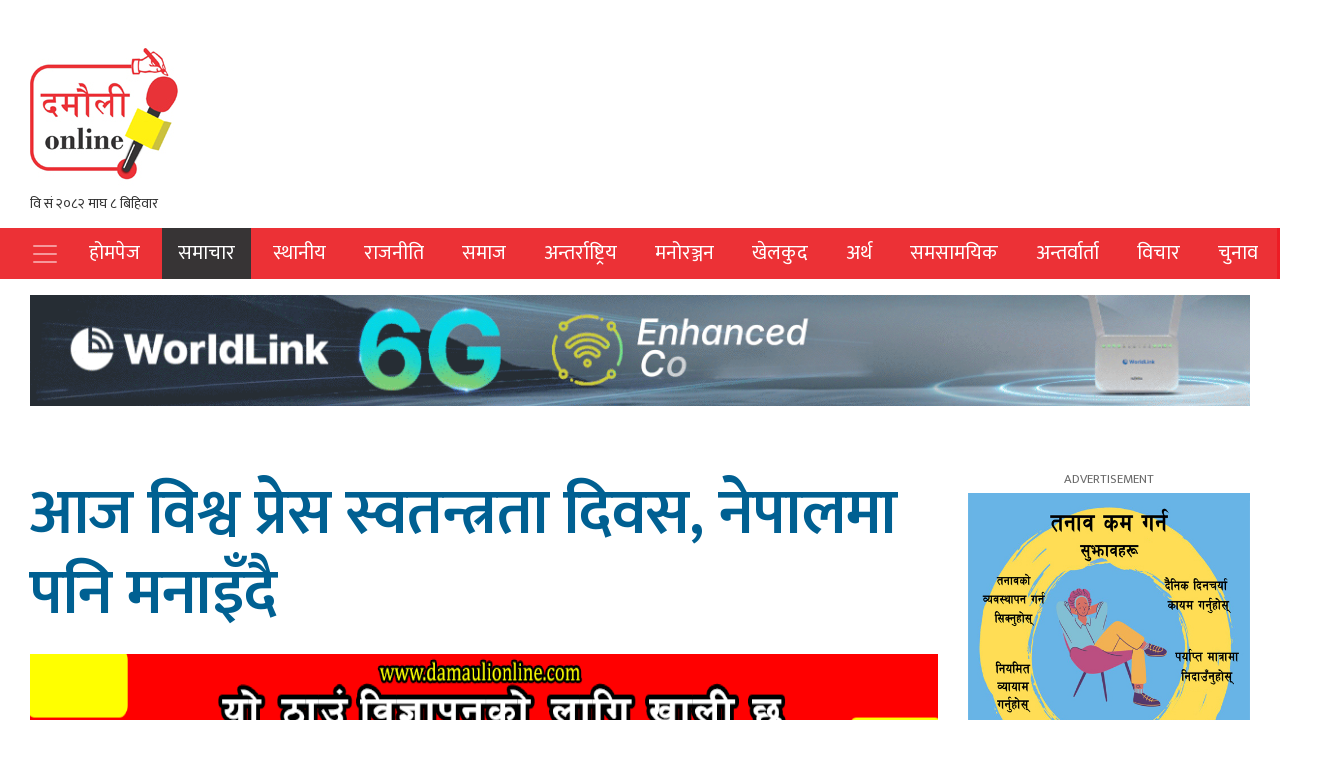

--- FILE ---
content_type: text/html; charset=UTF-8
request_url: https://www.damaulionline.com/news/22096
body_size: 14986
content:
<!doctype html>
<html lang="en-US">
<head>
    <meta charset="UTF-8">
    <title>आज विश्व प्रेस स्वतन्त्रता दिवस, नेपालमा पनि मनाइँदै</title>
    <meta name="viewport" content="width=device-width, initial-scale=1">
    <link rel="profile" href="http://gmpg.org/xfn/11">
    <link rel="icon" href="https://www.damaulionline.com/wp-content/uploads/2022/09/250.jpg" sizes="16x16 32x32" type="image/png">
                      			<meta property="og:image" content="https://www.damaulionline.com/wp-content/uploads/2023/05/press-freedom-sketch.jpg"  >
			 
        <meta property="og:image:width" content="" >
        <meta property="og:image:height" content="" >
        <meta property="og:url" content="https://www.damaulionline.com/news/22096"  >
        <meta property="og:title" content="आज विश्व प्रेस स्वतन्त्रता दिवस, नेपालमा पनि मनाइँदै"  >
        <meta property="og:site_name" content="Damaulionline" />
        <meta property="og:description" content="" >
        <meta property="fb:app_id" content="" >
        <meta property="fb:admins" content="4u1ly" >
        <link href='https://unpkg.com/boxicons@2.0.7/css/boxicons.min.css' rel='stylesheet'>
        <link href="https://cdnjs.cloudflare.com/ajax/libs/font-awesome/5.13.0/css/all.min.css" rel="stylesheet">


        <script type='text/javascript' src='https://platform-api.sharethis.com/js/sharethis.js#property=60776d945e42410011a4023d&product=sop' async='async'></script>
        <meta name='robots' content='max-image-preview:large' />
	<style>img:is([sizes="auto" i], [sizes^="auto," i]) { contain-intrinsic-size: 3000px 1500px }</style>
	<link rel="alternate" type="application/rss+xml" title="Damauli Online Media &raquo; आज विश्व प्रेस स्वतन्त्रता दिवस, नेपालमा पनि मनाइँदै Comments Feed" href="https://www.damaulionline.com/news/22096/feed" />
<script type="text/javascript">
/* <![CDATA[ */
window._wpemojiSettings = {"baseUrl":"https:\/\/s.w.org\/images\/core\/emoji\/16.0.1\/72x72\/","ext":".png","svgUrl":"https:\/\/s.w.org\/images\/core\/emoji\/16.0.1\/svg\/","svgExt":".svg","source":{"concatemoji":"https:\/\/www.damaulionline.com\/wp-includes\/js\/wp-emoji-release.min.js?ver=6.8.3"}};
/*! This file is auto-generated */
!function(s,n){var o,i,e;function c(e){try{var t={supportTests:e,timestamp:(new Date).valueOf()};sessionStorage.setItem(o,JSON.stringify(t))}catch(e){}}function p(e,t,n){e.clearRect(0,0,e.canvas.width,e.canvas.height),e.fillText(t,0,0);var t=new Uint32Array(e.getImageData(0,0,e.canvas.width,e.canvas.height).data),a=(e.clearRect(0,0,e.canvas.width,e.canvas.height),e.fillText(n,0,0),new Uint32Array(e.getImageData(0,0,e.canvas.width,e.canvas.height).data));return t.every(function(e,t){return e===a[t]})}function u(e,t){e.clearRect(0,0,e.canvas.width,e.canvas.height),e.fillText(t,0,0);for(var n=e.getImageData(16,16,1,1),a=0;a<n.data.length;a++)if(0!==n.data[a])return!1;return!0}function f(e,t,n,a){switch(t){case"flag":return n(e,"\ud83c\udff3\ufe0f\u200d\u26a7\ufe0f","\ud83c\udff3\ufe0f\u200b\u26a7\ufe0f")?!1:!n(e,"\ud83c\udde8\ud83c\uddf6","\ud83c\udde8\u200b\ud83c\uddf6")&&!n(e,"\ud83c\udff4\udb40\udc67\udb40\udc62\udb40\udc65\udb40\udc6e\udb40\udc67\udb40\udc7f","\ud83c\udff4\u200b\udb40\udc67\u200b\udb40\udc62\u200b\udb40\udc65\u200b\udb40\udc6e\u200b\udb40\udc67\u200b\udb40\udc7f");case"emoji":return!a(e,"\ud83e\udedf")}return!1}function g(e,t,n,a){var r="undefined"!=typeof WorkerGlobalScope&&self instanceof WorkerGlobalScope?new OffscreenCanvas(300,150):s.createElement("canvas"),o=r.getContext("2d",{willReadFrequently:!0}),i=(o.textBaseline="top",o.font="600 32px Arial",{});return e.forEach(function(e){i[e]=t(o,e,n,a)}),i}function t(e){var t=s.createElement("script");t.src=e,t.defer=!0,s.head.appendChild(t)}"undefined"!=typeof Promise&&(o="wpEmojiSettingsSupports",i=["flag","emoji"],n.supports={everything:!0,everythingExceptFlag:!0},e=new Promise(function(e){s.addEventListener("DOMContentLoaded",e,{once:!0})}),new Promise(function(t){var n=function(){try{var e=JSON.parse(sessionStorage.getItem(o));if("object"==typeof e&&"number"==typeof e.timestamp&&(new Date).valueOf()<e.timestamp+604800&&"object"==typeof e.supportTests)return e.supportTests}catch(e){}return null}();if(!n){if("undefined"!=typeof Worker&&"undefined"!=typeof OffscreenCanvas&&"undefined"!=typeof URL&&URL.createObjectURL&&"undefined"!=typeof Blob)try{var e="postMessage("+g.toString()+"("+[JSON.stringify(i),f.toString(),p.toString(),u.toString()].join(",")+"));",a=new Blob([e],{type:"text/javascript"}),r=new Worker(URL.createObjectURL(a),{name:"wpTestEmojiSupports"});return void(r.onmessage=function(e){c(n=e.data),r.terminate(),t(n)})}catch(e){}c(n=g(i,f,p,u))}t(n)}).then(function(e){for(var t in e)n.supports[t]=e[t],n.supports.everything=n.supports.everything&&n.supports[t],"flag"!==t&&(n.supports.everythingExceptFlag=n.supports.everythingExceptFlag&&n.supports[t]);n.supports.everythingExceptFlag=n.supports.everythingExceptFlag&&!n.supports.flag,n.DOMReady=!1,n.readyCallback=function(){n.DOMReady=!0}}).then(function(){return e}).then(function(){var e;n.supports.everything||(n.readyCallback(),(e=n.source||{}).concatemoji?t(e.concatemoji):e.wpemoji&&e.twemoji&&(t(e.twemoji),t(e.wpemoji)))}))}((window,document),window._wpemojiSettings);
/* ]]> */
</script>
<style id='wp-emoji-styles-inline-css' type='text/css'>

	img.wp-smiley, img.emoji {
		display: inline !important;
		border: none !important;
		box-shadow: none !important;
		height: 1em !important;
		width: 1em !important;
		margin: 0 0.07em !important;
		vertical-align: -0.1em !important;
		background: none !important;
		padding: 0 !important;
	}
</style>
<link rel='stylesheet' id='wp-block-library-css' href='https://www.damaulionline.com/wp-includes/css/dist/block-library/style.min.css?ver=6.8.3' type='text/css' media='all' />
<style id='classic-theme-styles-inline-css' type='text/css'>
/*! This file is auto-generated */
.wp-block-button__link{color:#fff;background-color:#32373c;border-radius:9999px;box-shadow:none;text-decoration:none;padding:calc(.667em + 2px) calc(1.333em + 2px);font-size:1.125em}.wp-block-file__button{background:#32373c;color:#fff;text-decoration:none}
</style>
<style id='global-styles-inline-css' type='text/css'>
:root{--wp--preset--aspect-ratio--square: 1;--wp--preset--aspect-ratio--4-3: 4/3;--wp--preset--aspect-ratio--3-4: 3/4;--wp--preset--aspect-ratio--3-2: 3/2;--wp--preset--aspect-ratio--2-3: 2/3;--wp--preset--aspect-ratio--16-9: 16/9;--wp--preset--aspect-ratio--9-16: 9/16;--wp--preset--color--black: #000000;--wp--preset--color--cyan-bluish-gray: #abb8c3;--wp--preset--color--white: #ffffff;--wp--preset--color--pale-pink: #f78da7;--wp--preset--color--vivid-red: #cf2e2e;--wp--preset--color--luminous-vivid-orange: #ff6900;--wp--preset--color--luminous-vivid-amber: #fcb900;--wp--preset--color--light-green-cyan: #7bdcb5;--wp--preset--color--vivid-green-cyan: #00d084;--wp--preset--color--pale-cyan-blue: #8ed1fc;--wp--preset--color--vivid-cyan-blue: #0693e3;--wp--preset--color--vivid-purple: #9b51e0;--wp--preset--gradient--vivid-cyan-blue-to-vivid-purple: linear-gradient(135deg,rgba(6,147,227,1) 0%,rgb(155,81,224) 100%);--wp--preset--gradient--light-green-cyan-to-vivid-green-cyan: linear-gradient(135deg,rgb(122,220,180) 0%,rgb(0,208,130) 100%);--wp--preset--gradient--luminous-vivid-amber-to-luminous-vivid-orange: linear-gradient(135deg,rgba(252,185,0,1) 0%,rgba(255,105,0,1) 100%);--wp--preset--gradient--luminous-vivid-orange-to-vivid-red: linear-gradient(135deg,rgba(255,105,0,1) 0%,rgb(207,46,46) 100%);--wp--preset--gradient--very-light-gray-to-cyan-bluish-gray: linear-gradient(135deg,rgb(238,238,238) 0%,rgb(169,184,195) 100%);--wp--preset--gradient--cool-to-warm-spectrum: linear-gradient(135deg,rgb(74,234,220) 0%,rgb(151,120,209) 20%,rgb(207,42,186) 40%,rgb(238,44,130) 60%,rgb(251,105,98) 80%,rgb(254,248,76) 100%);--wp--preset--gradient--blush-light-purple: linear-gradient(135deg,rgb(255,206,236) 0%,rgb(152,150,240) 100%);--wp--preset--gradient--blush-bordeaux: linear-gradient(135deg,rgb(254,205,165) 0%,rgb(254,45,45) 50%,rgb(107,0,62) 100%);--wp--preset--gradient--luminous-dusk: linear-gradient(135deg,rgb(255,203,112) 0%,rgb(199,81,192) 50%,rgb(65,88,208) 100%);--wp--preset--gradient--pale-ocean: linear-gradient(135deg,rgb(255,245,203) 0%,rgb(182,227,212) 50%,rgb(51,167,181) 100%);--wp--preset--gradient--electric-grass: linear-gradient(135deg,rgb(202,248,128) 0%,rgb(113,206,126) 100%);--wp--preset--gradient--midnight: linear-gradient(135deg,rgb(2,3,129) 0%,rgb(40,116,252) 100%);--wp--preset--font-size--small: 13px;--wp--preset--font-size--medium: 20px;--wp--preset--font-size--large: 36px;--wp--preset--font-size--x-large: 42px;--wp--preset--spacing--20: 0.44rem;--wp--preset--spacing--30: 0.67rem;--wp--preset--spacing--40: 1rem;--wp--preset--spacing--50: 1.5rem;--wp--preset--spacing--60: 2.25rem;--wp--preset--spacing--70: 3.38rem;--wp--preset--spacing--80: 5.06rem;--wp--preset--shadow--natural: 6px 6px 9px rgba(0, 0, 0, 0.2);--wp--preset--shadow--deep: 12px 12px 50px rgba(0, 0, 0, 0.4);--wp--preset--shadow--sharp: 6px 6px 0px rgba(0, 0, 0, 0.2);--wp--preset--shadow--outlined: 6px 6px 0px -3px rgba(255, 255, 255, 1), 6px 6px rgba(0, 0, 0, 1);--wp--preset--shadow--crisp: 6px 6px 0px rgba(0, 0, 0, 1);}:where(.is-layout-flex){gap: 0.5em;}:where(.is-layout-grid){gap: 0.5em;}body .is-layout-flex{display: flex;}.is-layout-flex{flex-wrap: wrap;align-items: center;}.is-layout-flex > :is(*, div){margin: 0;}body .is-layout-grid{display: grid;}.is-layout-grid > :is(*, div){margin: 0;}:where(.wp-block-columns.is-layout-flex){gap: 2em;}:where(.wp-block-columns.is-layout-grid){gap: 2em;}:where(.wp-block-post-template.is-layout-flex){gap: 1.25em;}:where(.wp-block-post-template.is-layout-grid){gap: 1.25em;}.has-black-color{color: var(--wp--preset--color--black) !important;}.has-cyan-bluish-gray-color{color: var(--wp--preset--color--cyan-bluish-gray) !important;}.has-white-color{color: var(--wp--preset--color--white) !important;}.has-pale-pink-color{color: var(--wp--preset--color--pale-pink) !important;}.has-vivid-red-color{color: var(--wp--preset--color--vivid-red) !important;}.has-luminous-vivid-orange-color{color: var(--wp--preset--color--luminous-vivid-orange) !important;}.has-luminous-vivid-amber-color{color: var(--wp--preset--color--luminous-vivid-amber) !important;}.has-light-green-cyan-color{color: var(--wp--preset--color--light-green-cyan) !important;}.has-vivid-green-cyan-color{color: var(--wp--preset--color--vivid-green-cyan) !important;}.has-pale-cyan-blue-color{color: var(--wp--preset--color--pale-cyan-blue) !important;}.has-vivid-cyan-blue-color{color: var(--wp--preset--color--vivid-cyan-blue) !important;}.has-vivid-purple-color{color: var(--wp--preset--color--vivid-purple) !important;}.has-black-background-color{background-color: var(--wp--preset--color--black) !important;}.has-cyan-bluish-gray-background-color{background-color: var(--wp--preset--color--cyan-bluish-gray) !important;}.has-white-background-color{background-color: var(--wp--preset--color--white) !important;}.has-pale-pink-background-color{background-color: var(--wp--preset--color--pale-pink) !important;}.has-vivid-red-background-color{background-color: var(--wp--preset--color--vivid-red) !important;}.has-luminous-vivid-orange-background-color{background-color: var(--wp--preset--color--luminous-vivid-orange) !important;}.has-luminous-vivid-amber-background-color{background-color: var(--wp--preset--color--luminous-vivid-amber) !important;}.has-light-green-cyan-background-color{background-color: var(--wp--preset--color--light-green-cyan) !important;}.has-vivid-green-cyan-background-color{background-color: var(--wp--preset--color--vivid-green-cyan) !important;}.has-pale-cyan-blue-background-color{background-color: var(--wp--preset--color--pale-cyan-blue) !important;}.has-vivid-cyan-blue-background-color{background-color: var(--wp--preset--color--vivid-cyan-blue) !important;}.has-vivid-purple-background-color{background-color: var(--wp--preset--color--vivid-purple) !important;}.has-black-border-color{border-color: var(--wp--preset--color--black) !important;}.has-cyan-bluish-gray-border-color{border-color: var(--wp--preset--color--cyan-bluish-gray) !important;}.has-white-border-color{border-color: var(--wp--preset--color--white) !important;}.has-pale-pink-border-color{border-color: var(--wp--preset--color--pale-pink) !important;}.has-vivid-red-border-color{border-color: var(--wp--preset--color--vivid-red) !important;}.has-luminous-vivid-orange-border-color{border-color: var(--wp--preset--color--luminous-vivid-orange) !important;}.has-luminous-vivid-amber-border-color{border-color: var(--wp--preset--color--luminous-vivid-amber) !important;}.has-light-green-cyan-border-color{border-color: var(--wp--preset--color--light-green-cyan) !important;}.has-vivid-green-cyan-border-color{border-color: var(--wp--preset--color--vivid-green-cyan) !important;}.has-pale-cyan-blue-border-color{border-color: var(--wp--preset--color--pale-cyan-blue) !important;}.has-vivid-cyan-blue-border-color{border-color: var(--wp--preset--color--vivid-cyan-blue) !important;}.has-vivid-purple-border-color{border-color: var(--wp--preset--color--vivid-purple) !important;}.has-vivid-cyan-blue-to-vivid-purple-gradient-background{background: var(--wp--preset--gradient--vivid-cyan-blue-to-vivid-purple) !important;}.has-light-green-cyan-to-vivid-green-cyan-gradient-background{background: var(--wp--preset--gradient--light-green-cyan-to-vivid-green-cyan) !important;}.has-luminous-vivid-amber-to-luminous-vivid-orange-gradient-background{background: var(--wp--preset--gradient--luminous-vivid-amber-to-luminous-vivid-orange) !important;}.has-luminous-vivid-orange-to-vivid-red-gradient-background{background: var(--wp--preset--gradient--luminous-vivid-orange-to-vivid-red) !important;}.has-very-light-gray-to-cyan-bluish-gray-gradient-background{background: var(--wp--preset--gradient--very-light-gray-to-cyan-bluish-gray) !important;}.has-cool-to-warm-spectrum-gradient-background{background: var(--wp--preset--gradient--cool-to-warm-spectrum) !important;}.has-blush-light-purple-gradient-background{background: var(--wp--preset--gradient--blush-light-purple) !important;}.has-blush-bordeaux-gradient-background{background: var(--wp--preset--gradient--blush-bordeaux) !important;}.has-luminous-dusk-gradient-background{background: var(--wp--preset--gradient--luminous-dusk) !important;}.has-pale-ocean-gradient-background{background: var(--wp--preset--gradient--pale-ocean) !important;}.has-electric-grass-gradient-background{background: var(--wp--preset--gradient--electric-grass) !important;}.has-midnight-gradient-background{background: var(--wp--preset--gradient--midnight) !important;}.has-small-font-size{font-size: var(--wp--preset--font-size--small) !important;}.has-medium-font-size{font-size: var(--wp--preset--font-size--medium) !important;}.has-large-font-size{font-size: var(--wp--preset--font-size--large) !important;}.has-x-large-font-size{font-size: var(--wp--preset--font-size--x-large) !important;}
:where(.wp-block-post-template.is-layout-flex){gap: 1.25em;}:where(.wp-block-post-template.is-layout-grid){gap: 1.25em;}
:where(.wp-block-columns.is-layout-flex){gap: 2em;}:where(.wp-block-columns.is-layout-grid){gap: 2em;}
:root :where(.wp-block-pullquote){font-size: 1.5em;line-height: 1.6;}
</style>
<link rel='stylesheet' id='bootstrap-css' href='https://www.damaulionline.com/wp-content/themes/journeyfortech_damaulionline/front_css/css/bootstrap.min.css?ver=1' type='text/css' media='all' />
<link rel='stylesheet' id='boxicons-css' href='https://www.damaulionline.com/wp-content/themes/journeyfortech_damaulionline/front_css/css/owl.carousel.min.css?ver=1' type='text/css' media='all' />
<link rel='stylesheet' id='mag-style-css' href='https://www.damaulionline.com/wp-content/themes/journeyfortech_damaulionline/style.css?ver=35916' type='text/css' media='' />
<link rel="https://api.w.org/" href="https://www.damaulionline.com/wp-json/" /><link rel="alternate" title="JSON" type="application/json" href="https://www.damaulionline.com/wp-json/wp/v2/posts/22096" /><link rel="EditURI" type="application/rsd+xml" title="RSD" href="https://www.damaulionline.com/xmlrpc.php?rsd" />
<meta name="generator" content="WordPress 6.8.3" />
<link rel="canonical" href="https://www.damaulionline.com/news/22096" />
<link rel='shortlink' href='https://www.damaulionline.com/?p=22096' />
<link rel="alternate" title="oEmbed (JSON)" type="application/json+oembed" href="https://www.damaulionline.com/wp-json/oembed/1.0/embed?url=https%3A%2F%2Fwww.damaulionline.com%2Fnews%2F22096" />
<link rel="alternate" title="oEmbed (XML)" type="text/xml+oembed" href="https://www.damaulionline.com/wp-json/oembed/1.0/embed?url=https%3A%2F%2Fwww.damaulionline.com%2Fnews%2F22096&#038;format=xml" />
<link rel="pingback" href="https://www.damaulionline.com/xmlrpc.php">    <div id="fb-root"></div>
<script async defer crossorigin="anonymous" src="https://connect.facebook.net/en_US/sdk.js#xfbml=1&version=v14.0&appId=347336248630932&autoLogAppEvents=1" nonce="gGaFRAQF"></script>
	
	
	<!-- Google tag (gtag.js) -->
<script async src="https://www.googletagmanager.com/gtag/js?id=G-RCWTXX0X93"></script>
<script>
  window.dataLayer = window.dataLayer || [];
  function gtag(){dataLayer.push(arguments);}
  gtag('js', new Date());

  gtag('config', 'G-RCWTXX0X93');
</script>

	<!-- Google tag (gtag.js) RCN -->
<script async src="https://www.googletagmanager.com/gtag/js?id=G-GHTEQN14KN"></script>
<script>
  window.dataLayer = window.dataLayer || [];
  function gtag(){dataLayer.push(arguments);}
  gtag('js', new Date());

  gtag('config', 'G-GHTEQN14KN');
</script>
	
	
</head>
<body class="wp-singular post-template-default single single-post postid-22096 single-format-standard wp-custom-logo wp-theme-journeyfortech_damaulionline no-sidebar">
	
	  
	<script type="text/javascript" src="http://terainepal.com/wp-content/themes/teraiepal/js/skippedadd.js"></script>
 

	 <style>
    
    #terainepal_advertisement {
    display: block;
    background: #fff;
    height: 100%;
    width: 100%;
    position: fixed;
    z-index: 999999;
    top: 0px;
    right: 0px;
    left: 0px;
    bottom: 0px;
    text-align: center;
}
.skipped-area {
    max-width: 640px;
    width: 100%;
    margin: 0px auto;
}
.first-adver-area {
    clear: both;
    background: #F3F3F3;
}
.first-adver-area img {
    max-width: 840px;
    width: 100%;
    height: auto;
    margin: 0px auto;
    margin-bottom: 10px;
    margin-top: 10px;
    padding: 2px;
    background: #fff;
    border: #CCC solid 1px;
}

.skipped-area a {
    height: 29px;
    background: #F57E20;
    color: #fff;
    width: 100px;
    line-height: 18px;
    display: block;
    float: right;
    margin: 0px auto;
    margin-top: 5px;
    padding: 5px 5px 5px 5px;
    text-decoration: none;
    border: #F57E20 solid 1px;
    font-size: 15px;
    margin-bottom: 5px;
}
</style>
    
   			<style>
			.j4t_advertisement{
			position: fixed;
			z-index: 99999;
			background: #F3F3F3;
			width: 100%;
			height: 100%;
			text-align: center;
			}
			.ad-Logo{
			padding: 1em 0em;
			text-align: center;
			background: #FFF;
			}
			.j4t_jacket{
			position: relative;
			max-width: 700px;
			margin: 0 auto;
			margin-top: 3em;
			background: #fff;
			padding: 1em;
			}
			.closebtn{
			position: absolute;
			right: 0;
			font-size: 15px;
			top: -31px;
			width: 100px;
			height: 30px;
			padding: 0.2em 0em;
			text-align: center;
			background: #EC1C24;
			color: white;
			border-radius: 15px;
			}
			.closebtn:hover{
			background: rgba(0,0,0,1);
			cursor: pointer;
			}
			.ad img{
			width: 100%;
			}
			</style>

	
	
	 	<div class="d-sm-block d-md-none">
    <div class="okam-ad-position-wrap single-headerabsolute okam-device-mobile" data-alias="single-headerabsolute" data-device-type="mobile">
        <div class="okam-each-ad" id="okam-ad-847" data-verification="2d14aa1d56d8b9ba66079ec3e414f54c">
            
           <section class="widget">
<figure class="wp-block-gallery has-nested-images columns-default is-cropped wp-block-gallery-1 is-layout-flex wp-block-gallery-is-layout-flex">
<figure class="wp-block-image size-full"><img loading="lazy" decoding="async" width="1200" height="100" data-id="24961" src="https://www.damaulionline.com/wp-content/uploads/2023/07/harek-samchar-1.gif" alt="" class="wp-image-24961"/></figure>
</figure>
</section>	
            
        </div>
    </div>
</div>
		
	 <div class="d-sm-block d-md-none">
    <div class="okam-ad-position-wrap single-footerabsolute okam-device-mobile" data-alias="single-footerabsolute" data-device-type="mobile">
        <div class="okam-each-ad" id="okam-ad-133" data-verification="18a32b6a1db8fa12e40245aa1868e87c">
            
              <section class="widget">
<figure class="wp-block-gallery has-nested-images columns-default is-cropped wp-block-gallery-2 is-layout-flex wp-block-gallery-is-layout-flex">
<figure class="wp-block-image size-full"><img loading="lazy" decoding="async" width="1200" height="120" data-id="15876" src="https://www.damaulionline.com/wp-content/uploads/2022/12/promote-your-business-here.gif" alt="" class="wp-image-15876"/></figure>
</figure>
</section>	
            
        </div>
    </div>
</div>
    <style>
		
		@media (max-width: 767.98px){
header#header nav#sticky-nav {
    padding: 10px;
/*     margin-top: 40px; */
			}
			
			.custom-logo-link img{
				text-align:center;
				display:block;
				margin:auto;
			}
			iframe {
    text-align: center;
    margin: auto;
    display: block;
}
		}
        .single-headerabsolute, .single-footerabsolute, .home-footerabsolute, .home-headerabsolute {
    position: fixed;
    top: 0;
    left: 0;
    z-index: 99;
    margin-bottom: 0!important;
    width: auto;
    background-color: #fafafa;
    text-align: center;
    width: 100%;
}

.single-footerabsolute, .home-footerabsolute {
    top: auto;
    bottom: -15px;
}

    </style>

	
	
	
<header id="header" class="">
    <div class="top-header">
        <div class="container">
         

    <div class="mt-3">
        <section class="widget">
<figure class="wp-block-gallery has-nested-images columns-default is-cropped wp-block-gallery-3 is-layout-flex wp-block-gallery-is-layout-flex"></figure>
</section>    </div>
 
            <div class="row">

                <div class="col-md-3">

                    <a href="https://www.damaulionline.com/" class="custom-logo-link" rel="home"><img width="150" height="150" src="https://www.damaulionline.com/wp-content/uploads/2022/09/logo-150.jpg" class="custom-logo" alt="Damauli Online Media" decoding="async" /></a>                    <iframe scrolling="no" border="0" frameborder="0" marginwidth="0" marginheight="0" allowtransparency="true" src="https://www.ashesh.com.np/linknepali-time.php?dwn=only&font_color=333333&font_size=14&api=031197m076" width="165" height="22"></iframe>
                </div>
                <div class="col-md-9">
                    <section class="widget">
<figure class="wp-block-gallery has-nested-images columns-default is-cropped wp-block-gallery-4 is-layout-flex wp-block-gallery-is-layout-flex"></figure>
</section>                </div>
                <style>
                    .logo img {
                        margin-bottom: 20px;
                        width: 100%;
                        /*height: 85px;*/
                        margin-top: 20px;
                    }
                </style>

            </div>
        </div>
    </div>
    <nav id="sticky-nav" class="navbar navbar-expand-lg navbar-dark bg-dark ">
        <div class="container">
            <button class="navbar-toggler p-0 border-0" type="button" data-bs-toggle="offcanvas" aria-label="Toggle navigation">
                <span class="navbar-toggler-icon"></span>
            </button>
                        <!-- <span class="sr-only">(current)</span> -->
            <div id="navbarSupportedContent" class="collapse navbar-collapse"><ul id="menu-primary" class="navbar-nav mr-auto"><li itemscope="itemscope" itemtype="https://www.schema.org/SiteNavigationElement" id="menu-item-10322" class="menu-item menu-item-type-post_type menu-item-object-page menu-item-home menu-item-10322 nav-item"><a title="होमपेज" href="https://www.damaulionline.com/" class="nav-link">होमपेज</a></li>
<li itemscope="itemscope" itemtype="https://www.schema.org/SiteNavigationElement" id="menu-item-10335" class="menu-item menu-item-type-taxonomy menu-item-object-category current-post-ancestor current-menu-parent current-post-parent active menu-item-10335 nav-item"><a title="समाचार" href="https://www.damaulionline.com/category/headlines" class="nav-link">समाचार</a></li>
<li itemscope="itemscope" itemtype="https://www.schema.org/SiteNavigationElement" id="menu-item-10338" class="menu-item menu-item-type-taxonomy menu-item-object-category menu-item-10338 nav-item"><a title="स्थानीय" href="https://www.damaulionline.com/category/local-gov" class="nav-link">स्थानीय</a></li>
<li itemscope="itemscope" itemtype="https://www.schema.org/SiteNavigationElement" id="menu-item-10332" class="menu-item menu-item-type-taxonomy menu-item-object-category menu-item-10332 nav-item"><a title="राजनीति" href="https://www.damaulionline.com/category/politics" class="nav-link">राजनीति</a></li>
<li itemscope="itemscope" itemtype="https://www.schema.org/SiteNavigationElement" id="menu-item-10336" class="menu-item menu-item-type-taxonomy menu-item-object-category menu-item-10336 nav-item"><a title="समाज" href="https://www.damaulionline.com/category/social" class="nav-link">समाज</a></li>
<li itemscope="itemscope" itemtype="https://www.schema.org/SiteNavigationElement" id="menu-item-10324" class="menu-item menu-item-type-taxonomy menu-item-object-category menu-item-10324 nav-item"><a title="अन्तर्राष्ट्रिय" href="https://www.damaulionline.com/category/world-news" class="nav-link">अन्तर्राष्ट्रिय</a></li>
<li itemscope="itemscope" itemtype="https://www.schema.org/SiteNavigationElement" id="menu-item-10331" class="menu-item menu-item-type-taxonomy menu-item-object-category menu-item-10331 nav-item"><a title="मनोरञ्जन" href="https://www.damaulionline.com/category/entertainment" class="nav-link">मनोरञ्जन</a></li>
<li itemscope="itemscope" itemtype="https://www.schema.org/SiteNavigationElement" id="menu-item-10329" class="menu-item menu-item-type-taxonomy menu-item-object-category menu-item-10329 nav-item"><a title="खेलकुद" href="https://www.damaulionline.com/category/sports" class="nav-link">खेलकुद</a></li>
<li itemscope="itemscope" itemtype="https://www.schema.org/SiteNavigationElement" id="menu-item-10327" class="menu-item menu-item-type-taxonomy menu-item-object-category menu-item-10327 nav-item"><a title="अर्थ" href="https://www.damaulionline.com/category/economy" class="nav-link">अर्थ</a></li>
<li itemscope="itemscope" itemtype="https://www.schema.org/SiteNavigationElement" id="menu-item-10334" class="menu-item menu-item-type-taxonomy menu-item-object-category menu-item-10334 nav-item"><a title="समसामयिक" href="https://www.damaulionline.com/category/current-affairs" class="nav-link">समसामयिक</a></li>
<li itemscope="itemscope" itemtype="https://www.schema.org/SiteNavigationElement" id="menu-item-10325" class="menu-item menu-item-type-taxonomy menu-item-object-category menu-item-10325 nav-item"><a title="अन्तर्वार्ता" href="https://www.damaulionline.com/category/interview" class="nav-link">अन्तर्वार्ता</a></li>
<li itemscope="itemscope" itemtype="https://www.schema.org/SiteNavigationElement" id="menu-item-10333" class="menu-item menu-item-type-taxonomy menu-item-object-category menu-item-10333 nav-item"><a title="विचार" href="https://www.damaulionline.com/category/bichar" class="nav-link">विचार</a></li>
<li itemscope="itemscope" itemtype="https://www.schema.org/SiteNavigationElement" id="menu-item-13306" class="menu-item menu-item-type-taxonomy menu-item-object-category menu-item-13306 nav-item"><a title="चुनाव" href="https://www.damaulionline.com/category/%e0%a4%9a%e0%a5%81%e0%a4%a8%e0%a4%be%e0%a4%b5" class="nav-link">चुनाव</a></li>
</ul></div>            <div class="ml-auto">
                <a href="#" title="" class="search-button"><i class='search-icon bx bx-search'></i><i class='close-icon bx bx-x'></i></a>
            </div>
            <div id="searchBox">
                <div class="form-wrapper">
                    <!-- 	<div class="col-3">
                            <div class="dateinput">
                                        <i class='bx bx-calendar'></i>
                                        <input type="text" class="form-control" placeholder="From">
                                </div>
                    </div>
                    <div class="col-3">
                            <div class="dateinput">
                                        <i class='bx bx-calendar'></i>
                                        <input type="text" class="form-control" placeholder="To">
                                </div>
                    </div> -->
                    <div class="col">

                        <form role="search" method="get" class="search-form" action="https://www.damaulionline.com">


                            <div class="search-input">
                                <input type="search" class="form-control" value="" name="s" placeholder="केहि खोज्नुहोस ">
                            </div>
                        </form>
                    </div>
                </div>
            </div>
        </div>
    </nav>

</header>
<!-- /header -->
<div class="navbar-collapse offcanvas-collapse" id="navbarDefault">
    <button class="collapse-close" type="button" data-bs-toggle="offcanvas" aria-label="Toggle navigation">
        <i class='bx bx-arrow-back'></i>
    </button>
    <div class="sidebar-search">
        <div class="form-group">
            <input type="search" class="form-control" placeholder="Search News" name="">
        </div>
    </div>

    <ul class="navbar-nav me-auto mb-2 mb-lg-0">
        <li class="nav-item active">
            <a class="nav-link" href="/" title="होमपेज">होमपेज</a>
        </li>
        <li class="nav-item ">
            <a title="मुख्य समाचार" href="/category/news" class="nav-link">समाचार</a>
        </li>
        <li class="nav-item ">
            <a title="राजनीति" href="/category/politics" class="nav-link">राजनीति</a>

        </li>
        <li class="nav-item">
            <a title="साहित्य" href="/category/local-news" class="nav-link">स्थानीय समाचार</a>
        </li>

        <li class="nav-item">
            <a title="साहित्य" href="/category/social" class="nav-link">समाज</a>
        </li>
        <li class="nav-item">
            <a title="साहित्य" href="/category/national" class="nav-link">राष्ट्रिय</a>
        </li>

        <li class="nav-item">
            <a title="साहित्य" href="/category/international" class="nav-link">अन्तर्राष्ट्रिय</a>
        </li>


        <li class="nav-item active">
            <a title="अन्तर्वार्ता" href="/category/interview" class="nav-link">अन्तर्वार्ता</a>
        </li>
        <li class="nav-item">
            <a title="खेलकुद" href="/category/sports" class="nav-link">खेलकुद</a>
        </li>
        <li class="nav-item">
            <a title="खेलकुद" href="/category/crime" class="nav-link">अपराध</a>
        </li>

        <li class="nav-item">
            <a title="प्रदेश" href="/category/pradesh" class="nav-link">प्रदेश</a>
        </li>
        <li class="nav-item">
            <a title="मनोरञ्जन" href="/category/entertainment" class="nav-link">मनोरञ्जन</a>
        </li>
        <li class="nav-item">
            <a title="विश्व" href="/category/relegions" class="nav-link">धर्म/संस्कृति</a>
        </li>

        <li class="nav-item">
            <a title="स्वास्थ्य" href="/category/health" class="nav-link">स्वास्थ्य</a>
        </li>
        <li class="nav-item">
            <a title="विचार" href="/category/bichar" class="nav-link">विचार</a>
        </li>
    </ul>
</div>



<!-- End Adv -->
<div class="container">

    <div class="mt-3">
        <section class="widget text-center">
<figure class="wp-block-gallery has-nested-images columns-default is-cropped wp-block-gallery-5 is-layout-flex wp-block-gallery-is-layout-flex">
<figure class="wp-block-image size-full"><img loading="lazy" decoding="async" width="1260" height="115" data-id="38154" src="https://www.damaulionline.com/wp-content/uploads/2026/01/1260-x-115_gvIKvwfjyk.gif" alt="" class="wp-image-38154"/></figure>
</figure>
</section><section class="widget text-center">
<figure class="wp-block-gallery has-nested-images columns-default is-cropped wp-block-gallery-6 is-layout-flex wp-block-gallery-is-layout-flex"></figure>
</section><section class="widget text-center">
<figure class="wp-block-gallery has-nested-images columns-default is-cropped wp-block-gallery-7 is-layout-flex wp-block-gallery-is-layout-flex"></figure>
</section>    </div>

</div><main id="main">
    <div class="container">
        
        <!-- /adv -->
        <div class="single-detail">
            <div class="row">
				                <div class="col-md-9">
                    
                    
                                        
                    <div class="detail-head">
                        <!--  <span class="cat-name bg-green">समाचार</span> -->
                        <h1>आज विश्व प्रेस स्वतन्त्रता दिवस, नेपालमा पनि मनाइँदै</h1>
<div class="advertise box-shadow">
											 <section class="widget">
<figure class="wp-block-gallery has-nested-images columns-default is-cropped wp-block-gallery-8 is-layout-flex wp-block-gallery-is-layout-flex">
<figure class="wp-block-image size-full"><img fetchpriority="high" decoding="async" width="1200" height="160" data-id="24929" src="https://www.damaulionline.com/wp-content/uploads/2023/07/ezgif.com-resize-2.gif" alt="" class="wp-image-24929"/></figure>
</figure>
</section>								</div>
                        <div class="single-meta">
                            <!--                             <span class="author-img"><img alt='' src='https://secure.gravatar.com/avatar/2bd6554281e67d88559cf68253920fad98aa6ffe8c879eee62c8e654095a85f1?s=32&#038;d=mm&#038;r=g' srcset='https://secure.gravatar.com/avatar/2bd6554281e67d88559cf68253920fad98aa6ffe8c879eee62c8e654095a85f1?s=64&#038;d=mm&#038;r=g 2x' class='avatar avatar-32 photo' height='32' width='32' decoding='async'/></span>
                            <span class="publish-date"><a href="https://www.damaulionline.com/news/author/damaulionline" title="Posts by दमौली अनलाइन" rel="author">दमौली अनलाइन</a></span>
                            <span class="publish-date">| प्रकाशित
                                <time datetime="&#2408;&#2406; बैशाख &#2408;&#2406;&#2414;&#2406;, बुधबार &#2406;&#2415;:&#2410;&#2413;">&#2408;&#2406; बैशाख &#2408;&#2406;&#2414;&#2406;, बुधबार &#2406;&#2415;:&#2410;&#2413;</time>
                                
                            </span> -->
                            
                            <div class="author-wrap">
                                <span class="author-img"><img alt='' src='https://secure.gravatar.com/avatar/2bd6554281e67d88559cf68253920fad98aa6ffe8c879eee62c8e654095a85f1?s=32&#038;d=mm&#038;r=g' srcset='https://secure.gravatar.com/avatar/2bd6554281e67d88559cf68253920fad98aa6ffe8c879eee62c8e654095a85f1?s=64&#038;d=mm&#038;r=g 2x' class='avatar avatar-32 photo' height='32' width='32' decoding='async'/></span>
                                <label><a href="https://www.damaulionline.com/news/author/damaulionline" title="Posts by दमौली अनलाइन" rel="author">दमौली अनलाइन</a></label>
                                
                            </div>
                            <time datetime="2011-01-12"> <i class='bx bx-calendar'></i> &#2408;&#2406; बैशाख &#2408;&#2406;&#2414;&#2406;, बुधबार &#2406;&#2415;:&#2410;&#2413;</time>
                            
                            <span class="jd-share">
                                <div class="sharethis-inline-share-buttons"></div>
                            </span>
                        </div>



                    </div>
                    
                    <style>
                    span.jd-share {
                    float: right;
                    }
                    </style>
                    <div class="wrap-main-content">
                        
                        
                        
                        <div class="main-news-content">
                            <div class="features-image mb-4 single_dt">
                                <img width="736" height="405" src="https://www.damaulionline.com/wp-content/uploads/2023/05/press-freedom-sketch.jpg" class="attachment-840x405x1 size-840x405x1 wp-post-image" alt="" decoding="async" loading="lazy" srcset="https://www.damaulionline.com/wp-content/uploads/2023/05/press-freedom-sketch.jpg 1000w, https://www.damaulionline.com/wp-content/uploads/2023/05/press-freedom-sketch-400x220.jpg 400w, https://www.damaulionline.com/wp-content/uploads/2023/05/press-freedom-sketch-768x422.jpg 768w" sizes="auto, (max-width: 736px) 100vw, 736px" />                                <!-- <p class="img-info"> नेपाल कम्युनिष्ट पार्टीका नेता राम कार्की (सुरेन्द्रकुमार कार्की)</p> -->
                            </div>
                            
                             <section class="widget">
<figure class="wp-block-gallery has-nested-images columns-default is-cropped wp-block-gallery-9 is-layout-flex wp-block-gallery-is-layout-flex"></figure>
</section>                             
                             
                            <div class="content-news">
                                <div class="news-content-area uk-text-justify">
<p>काठमाडौं : आज ३ मे, अर्थात् विश्व प्रेस स्वतन्त्रता दिवस ।पूर्ण प्रेस स्वतन्त्रताको वातावरण सुनिश्चित गर्न तथा प्रेस स्वतन्त्रता नखोसियोस् भन्ने उद्देश्यसहित विभिन्न कार्यक्रम गर्दै नेपालसहित विश्वभर यो दिवस मनाइँदै छ ।</p>
<p>‘स्वतन्त्र एवम बहुलवादी प्रेसका लागि विन्डहक घोषणापत्र’ जारी गरेको दिनको सम्झनामा विश्वभर प्रेस स्वतन्त्रता दिवस मनाइन्छ ।</p>	
	
			<!-- In Between Ads Sections -->
			<div class="in__between_ads">
				<div class="row">
										<section class="widget">
<figure class="wp-block-gallery has-nested-images columns-default is-cropped wp-block-gallery-10 is-layout-flex wp-block-gallery-is-layout-flex">
<figure class="wp-block-image size-full"><img loading="lazy" decoding="async" width="1600" height="1066" data-id="38145" src="https://www.damaulionline.com/wp-content/uploads/2026/01/unnamed-3.jpg" alt="" class="wp-image-38145" srcset="https://www.damaulionline.com/wp-content/uploads/2026/01/unnamed-3.jpg 1600w, https://www.damaulionline.com/wp-content/uploads/2026/01/unnamed-3-768x512.jpg 768w, https://www.damaulionline.com/wp-content/uploads/2026/01/unnamed-3-1536x1023.jpg 1536w" sizes="auto, (max-width: 1600px) 100vw, 1600px" /></figure>
</figure>
</section>									</div>
			</div>
	
    
<p>संयुक्त राष्ट्र संघीय निकाय युनेस्कोको आयोजनामा नामिबियाको विन्डहक शहरमा भएको पत्रकारहरूको सम्मेलनले उक्त घोषणापत्र जारी गरेको थियो । सोही घोषणा पत्र जारी गरेको दिनको सम्झनामा सन् १९९३ देखि हरेक वर्ष यो दिवस पत्रकारहरूले उत्सवको रुपमा मनाउँदै आएका छन् ।</p>	
	
			<!-- In Between Ads Sections -->
			<div class="in__between_ads">
				<div class="row">
										<section class="widget">
<figure class="wp-block-gallery has-nested-images columns-default is-cropped wp-block-gallery-11 is-layout-flex wp-block-gallery-is-layout-flex">
<figure class="wp-block-image size-full is-style-default"><img loading="lazy" decoding="async" width="800" height="500" data-id="19835" src="https://www.damaulionline.com/wp-content/uploads/2023/03/lok-kalynakari-advt-dml-online.jpg" alt="" class="wp-image-19835" srcset="https://www.damaulionline.com/wp-content/uploads/2023/03/lok-kalynakari-advt-dml-online.jpg 800w, https://www.damaulionline.com/wp-content/uploads/2023/03/lok-kalynakari-advt-dml-online-768x480.jpg 768w" sizes="auto, (max-width: 800px) 100vw, 800px" /></figure>
</figure>
</section>									</div>
			</div>
	
    
<p>यो वर्षका लागि युनेस्कोले ‘भविष्यको अधिकार सुनिश्चितता : मानव अधिकारको संवाहक अभिव्यक्ति स्वतन्त्रता’ नारा तय गरेको छ । नागरिकले आफूलाई अभिव्यक्त गर्न सक्यो भने मात्र उसले सबै प्रकारका मानव अधिकारको प्रयोग गर्न सक्नेछ भन्ने भावका साथ यो नारा तय गरिएको छ ।</p>
<p>संयुक्त राष्ट्रसंघले यो दिवस मनाउने निर्णय गरेसँगै नेपालले पनि मे ३ का दिनमा विश्व प्रेस स्वतन्त्रता दिवस मनाउँदै आएको छ ।</p>
<p>नेपाल पत्रकार महासंघले आज प्रभातफेरी कार्यक्रमको आयोजना गरेको छ भने बिहान ९ बजे पत्रकार महासंघको सभाकक्ष सञ्चारग्राम, तिलगंगामा ‘प्रेस स्वतन्त्रता र पत्रकार सुरक्षा वार्षिक प्रतिवेदन’ सार्वजनिक कार्यक्रम आयोजना गरिएको छ ।</p>
</div>
<div class="news-detail-footer"></div>
</p>                                 
                            </div>
                            
                            <span class="mb-4">
                                <div class="sharethis-inline-share-buttons"></div>
                            </span>
                            
                            
<div class="advertise box-shadow">
											 <section class="widget">
<figure class="wp-block-gallery has-nested-images columns-default is-cropped wp-block-gallery-12 is-layout-flex wp-block-gallery-is-layout-flex"></figure>
</section><section class="widget">
<figure class="wp-block-gallery has-nested-images columns-default is-cropped wp-block-gallery-13 is-layout-flex wp-block-gallery-is-layout-flex"></figure>
</section>								</div>

                        </div>
                    </div>
                    <!-- /wrap main content -->
                                        <div class="comment-wrap">
						
						<div class="text-center">
							<h2>
								यो खबर पढेर तपाईलाई कस्तो महसुस भयो ?
							</h2>
						</div>
						<div class="sharethis-inline-reaction-buttons"></div>
                        
                        <div class="section-title">
                            <a class="section-title-link" href="javascript:void(0);"> प्रतिक्रिया</a>
                            
                        </div>
                        
                        
                        
                        <div id="facebook" class="col-md-12 mt-4 mb-4">
                            <div class="fb-comment">
                                <div class="fb-comments" data-href="https://www.damaulionline.com/news/22096" data-width="100%" data-numposts="10"></div>
                            </div>
                            
                        </div>
                        
                        
                        
                        
                        <div id="fb-root"></div>
<script async defer crossorigin="anonymous" src="https://connect.facebook.net/en_US/sdk.js#xfbml=1&version=v14.0&appId=347336248630932&autoLogAppEvents=1" nonce="gGaFRAQF"></script>
						
                        
                    </div>
					
					
					
					
                    <!-- /comment wrap -->
                    <!-- /wrap main content -->
                    
                    <div class="">
                        
                        <div class="section-title">
                            <a class="section-title-link" href="javascript:void(0);"> सम्बन्धित समाचार</a>
                            
                        </div>
                        <div class="row">
                                                        <div class="col-md-4">
                                <div class="story-promo">
                                    <div class="story-img">
                                        <img width="1080" height="720" src="https://www.damaulionline.com/wp-content/uploads/2026/01/489912685_9388926854522612_8495409119067569651_n.jpg" class="attachment-post-thumbnail size-post-thumbnail wp-post-image" alt="" decoding="async" loading="lazy" srcset="https://www.damaulionline.com/wp-content/uploads/2026/01/489912685_9388926854522612_8495409119067569651_n.jpg 1080w, https://www.damaulionline.com/wp-content/uploads/2026/01/489912685_9388926854522612_8495409119067569651_n-768x512.jpg 768w" sizes="auto, (max-width: 1080px) 100vw, 1080px" />                                    </div>
                                    <div class="story-docs">
                                        <h3><a href="https://www.damaulionline.com/news/38165">दमौली बजार इकाईको सभापतिमा शेषराज श्रेष्ठ निर्वाचित</a></h3>
                                    </div>
                                </div>
                            </div>
                                                        <div class="col-md-4">
                                <div class="story-promo">
                                    <div class="story-img">
                                        <img width="1000" height="500" src="https://www.damaulionline.com/wp-content/uploads/2026/01/Untitled-1.jpg" class="attachment-post-thumbnail size-post-thumbnail wp-post-image" alt="" decoding="async" loading="lazy" srcset="https://www.damaulionline.com/wp-content/uploads/2026/01/Untitled-1.jpg 1000w, https://www.damaulionline.com/wp-content/uploads/2026/01/Untitled-1-768x384.jpg 768w" sizes="auto, (max-width: 1000px) 100vw, 1000px" />                                    </div>
                                    <div class="story-docs">
                                        <h3><a href="https://www.damaulionline.com/news/38162">पिकनिकबाट फर्किएको बस दुर्घटना: करिब ३५ जना घाइते</a></h3>
                                    </div>
                                </div>
                            </div>
                                                        <div class="col-md-4">
                                <div class="story-promo">
                                    <div class="story-img">
                                        <img width="810" height="447" src="https://www.damaulionline.com/wp-content/uploads/2022/04/green-nepse-share-market.jpg" class="attachment-post-thumbnail size-post-thumbnail wp-post-image" alt="" decoding="async" loading="lazy" srcset="https://www.damaulionline.com/wp-content/uploads/2022/04/green-nepse-share-market.jpg 810w, https://www.damaulionline.com/wp-content/uploads/2022/04/green-nepse-share-market-300x166.jpg 300w, https://www.damaulionline.com/wp-content/uploads/2022/04/green-nepse-share-market-150x83.jpg 150w, https://www.damaulionline.com/wp-content/uploads/2022/04/green-nepse-share-market-768x424.jpg 768w" sizes="auto, (max-width: 810px) 100vw, 810px" />                                    </div>
                                    <div class="story-docs">
                                        <h3><a href="https://www.damaulionline.com/news/38152">शेयर बजार लगातार दाेस्राे दिन बढ्याे, ७ अर्ब १२ कराेड रुपैयाँकाे काराेबार</a></h3>
                                    </div>
                                </div>
                            </div>
                                                        <div class="col-md-4">
                                <div class="story-promo">
                                    <div class="story-img">
                                        <img width="2048" height="1152" src="https://www.damaulionline.com/wp-content/uploads/2025/08/1dbe14bf-27d0-4fae-8309-980f6d98a2ec-1.jpg" class="attachment-post-thumbnail size-post-thumbnail wp-post-image" alt="" decoding="async" loading="lazy" srcset="https://www.damaulionline.com/wp-content/uploads/2025/08/1dbe14bf-27d0-4fae-8309-980f6d98a2ec-1.jpg 2048w, https://www.damaulionline.com/wp-content/uploads/2025/08/1dbe14bf-27d0-4fae-8309-980f6d98a2ec-1-768x432.jpg 768w, https://www.damaulionline.com/wp-content/uploads/2025/08/1dbe14bf-27d0-4fae-8309-980f6d98a2ec-1-1536x864.jpg 1536w" sizes="auto, (max-width: 2048px) 100vw, 2048px" />                                    </div>
                                    <div class="story-docs">
                                        <h3><a href="https://www.damaulionline.com/news/38150">व्यास नगरपालिकाको कार्यपालिका बैठकबाट महत्वपूर्ण निर्णयहरू पारित</a></h3>
                                    </div>
                                </div>
                            </div>
                                                        <div class="col-md-4">
                                <div class="story-promo">
                                    <div class="story-img">
                                        <img width="1366" height="815" src="https://www.damaulionline.com/wp-content/uploads/2026/01/576721163_824852980290901_5577810529470903991_n.jpg" class="attachment-post-thumbnail size-post-thumbnail wp-post-image" alt="" decoding="async" loading="lazy" srcset="https://www.damaulionline.com/wp-content/uploads/2026/01/576721163_824852980290901_5577810529470903991_n.jpg 1366w, https://www.damaulionline.com/wp-content/uploads/2026/01/576721163_824852980290901_5577810529470903991_n-768x458.jpg 768w" sizes="auto, (max-width: 1366px) 100vw, 1366px" />                                    </div>
                                    <div class="story-docs">
                                        <h3><a href="https://www.damaulionline.com/news/38146">आदिवासी महोत्सवमा लण्डन ब्रिजको अनुभव लिन पाइने</a></h3>
                                    </div>
                                </div>
                            </div>
                                                        <div class="col-md-4">
                                <div class="story-promo">
                                    <div class="story-img">
                                        <img width="1600" height="1200" src="https://www.damaulionline.com/wp-content/uploads/2025/12/rabi-sulman-sudan-1767015269.jpg" class="attachment-post-thumbnail size-post-thumbnail wp-post-image" alt="" decoding="async" loading="lazy" srcset="https://www.damaulionline.com/wp-content/uploads/2025/12/rabi-sulman-sudan-1767015269.jpg 1600w, https://www.damaulionline.com/wp-content/uploads/2025/12/rabi-sulman-sudan-1767015269-768x576.jpg 768w, https://www.damaulionline.com/wp-content/uploads/2025/12/rabi-sulman-sudan-1767015269-1536x1152.jpg 1536w" sizes="auto, (max-width: 1600px) 100vw, 1600px" />                                    </div>
                                    <div class="story-docs">
                                        <h3><a href="https://www.damaulionline.com/news/38141">रवि बालेन र कुलमानलाई मिलाएरै छोड्यौँः सुदन गुरुङ</a></h3>
                                    </div>
                                </div>
                            </div>
                                                        
                            
                        </div>


                    </div>
                    <!-- /comment wrap -->
                    
                </div>
                <div class="col-md-3">
					 <div class="list-advertisement">
                        <section class="widget">
<figure class="wp-block-gallery has-nested-images columns-default is-cropped wp-block-gallery-14 is-layout-flex wp-block-gallery-is-layout-flex">
<figure class="wp-block-image size-full is-style-default"><img loading="lazy" decoding="async" width="500" height="693" data-id="38140" src="https://www.damaulionline.com/wp-content/uploads/2025/12/Untitled-2.jpg" alt="" class="wp-image-38140"/></figure>
</figure>
</section><section class="widget">
<p></p>
</section><section class="widget">
<figure class="wp-block-gallery has-nested-images columns-default is-cropped wp-block-gallery-15 is-layout-flex wp-block-gallery-is-layout-flex"></figure>
</section><section class="widget">
<figure class="wp-block-gallery has-nested-images columns-default is-cropped wp-block-gallery-16 is-layout-flex wp-block-gallery-is-layout-flex">
<figure class="wp-block-image size-full"><img loading="lazy" decoding="async" width="1080" height="1350" data-id="38155" src="https://www.damaulionline.com/wp-content/uploads/2026/01/607179898_943395648010330_8552160258394507622_n.jpg" alt="" class="wp-image-38155" srcset="https://www.damaulionline.com/wp-content/uploads/2026/01/607179898_943395648010330_8552160258394507622_n.jpg 1080w, https://www.damaulionline.com/wp-content/uploads/2026/01/607179898_943395648010330_8552160258394507622_n-614x768.jpg 614w, https://www.damaulionline.com/wp-content/uploads/2026/01/607179898_943395648010330_8552160258394507622_n-768x960.jpg 768w" sizes="auto, (max-width: 1080px) 100vw, 1080px" /></figure>
</figure>
</section><section class="widget">
<figure class="wp-block-gallery has-nested-images columns-default is-cropped wp-block-gallery-17 is-layout-flex wp-block-gallery-is-layout-flex"></figure>
</section><section class="widget">
<figure class="wp-block-gallery has-nested-images columns-default is-cropped wp-block-gallery-18 is-layout-flex wp-block-gallery-is-layout-flex"></figure>
</section><section class="widget">
<figure class="wp-block-gallery has-nested-images columns-default is-cropped wp-block-gallery-19 is-layout-flex wp-block-gallery-is-layout-flex"></figure>
</section><section class="widget">
<figure class="wp-block-gallery has-nested-images columns-default is-cropped wp-block-gallery-20 is-layout-flex wp-block-gallery-is-layout-flex"></figure>
</section>
                    </div>
					
                    <div class="section-title mt-2">
                        <a class="section-title-link" href="javascript:void(0);"> ताजा अपडेट</a>
                    </div>
                    <div class="non-card-news">
                                                    <div class="card-item hover-inner">
                                <div class="jft-taja-img hover-holder">
                                    <a href="https://www.damaulionline.com/news/38165" title=""><img src="https://www.damaulionline.com/wp-content/uploads/2026/01/489912685_9388926854522612_8495409119067569651_n.jpg" alt=""></a>
                                </div>
                                <div class="bichar-docs">
                                    <h4><a href="https://www.damaulionline.com/news/38165">दमौली बजार इकाईको सभापतिमा शेषराज श्रेष्ठ निर्वाचित</a></h4>
                                </div>
                            </div>

                                                    <div class="card-item hover-inner">
                                <div class="jft-taja-img hover-holder">
                                    <a href="https://www.damaulionline.com/news/38162" title=""><img src="https://www.damaulionline.com/wp-content/uploads/2026/01/Untitled-1.jpg" alt=""></a>
                                </div>
                                <div class="bichar-docs">
                                    <h4><a href="https://www.damaulionline.com/news/38162">पिकनिकबाट फर्किएको बस दुर्घटना: करिब ३५ जना घाइते</a></h4>
                                </div>
                            </div>

                                                    <div class="card-item hover-inner">
                                <div class="jft-taja-img hover-holder">
                                    <a href="https://www.damaulionline.com/news/38159" title=""><img src="https://www.damaulionline.com/wp-content/uploads/2026/01/pic4_2G2ojhC98z.jpg" alt=""></a>
                                </div>
                                <div class="bichar-docs">
                                    <h4><a href="https://www.damaulionline.com/news/38159">नेपाली कांग्रेसको विशेष महाधिवेशन पुस २७ र २८ गते आह्वान</a></h4>
                                </div>
                            </div>

                                                    <div class="card-item hover-inner">
                                <div class="jft-taja-img hover-holder">
                                    <a href="https://www.damaulionline.com/news/38157" title=""><img src="https://www.damaulionline.com/wp-content/uploads/2024/05/Cricket_Nepal_-1714569008.jpg" alt=""></a>
                                </div>
                                <div class="bichar-docs">
                                    <h4><a href="https://www.damaulionline.com/news/38157">आईसीसी टी-२० विश्वकपका लागि नेपालको टोली घोषणा</a></h4>
                                </div>
                            </div>

                                                    <div class="card-item hover-inner">
                                <div class="jft-taja-img hover-holder">
                                    <a href="https://www.damaulionline.com/news/38152" title=""><img src="https://www.damaulionline.com/wp-content/uploads/2022/04/green-nepse-share-market.jpg" alt=""></a>
                                </div>
                                <div class="bichar-docs">
                                    <h4><a href="https://www.damaulionline.com/news/38152">शेयर बजार लगातार दाेस्राे दिन बढ्याे, ७ अर्ब १२ कराेड रुपैयाँकाे काराेबार</a></h4>
                                </div>
                            </div>

                                                    <div class="card-item hover-inner">
                                <div class="jft-taja-img hover-holder">
                                    <a href="https://www.damaulionline.com/news/38150" title=""><img src="https://www.damaulionline.com/wp-content/uploads/2025/08/1dbe14bf-27d0-4fae-8309-980f6d98a2ec-1.jpg" alt=""></a>
                                </div>
                                <div class="bichar-docs">
                                    <h4><a href="https://www.damaulionline.com/news/38150">व्यास नगरपालिकाको कार्यपालिका बैठकबाट महत्वपूर्ण निर्णयहरू पारित</a></h4>
                                </div>
                            </div>

                        
                        <!-- /card -->


                    </div>
<div class="list-advertisement mt-3">
                        <section class="widget">
<figure class="wp-block-gallery has-nested-images columns-default is-cropped wp-block-gallery-21 is-layout-flex wp-block-gallery-is-layout-flex"></figure>
</section><section class="widget">
<figure class="wp-block-gallery has-nested-images columns-default is-cropped wp-block-gallery-22 is-layout-flex wp-block-gallery-is-layout-flex"></figure>
</section>
                    </div>
                   
                    
                </div>
            </div>
        </div>
    </div>
</main>
</main>
  <footer class="footer">
    <div class="container">
      <div class="row">
        <div class=" col-md-4 col-sm-4">
          <div class="footer-box">
            <div class="info-company">
                <section id="block-4" class="widget widget_block"><div class="info-company">
<h1 class="footer-title" style="text-align: left;">सम्पर्क</h1>
<p style="text-align: left;"><img loading="lazy" decoding="async" class="wp-image-399 size-thumbnail alignleft" src="https://www.damaulionline.com/wp-content/uploads/2021/05/logo-e1620233182149-150x129.jpg" alt="" width="150" height="129" srcset="https://www.damaulionline.com/wp-content/uploads/2021/05/logo-e1620233182149-150x129.jpg 150w, https://www.damaulionline.com/wp-content/uploads/2021/05/logo-e1620233182149.jpg 200w" sizes="auto, (max-width: 150px) 100vw, 150px" /></p>
<p style="text-align: left;"><strong style="font-size: 20px;">दमौली अनलाइन मिडिया&nbsp;</strong></p>
<p style="text-align: left;"><strong style="font-size: 20px;">सूचना विभाग दर्ता नं. : २८४२-२०७८/७९</strong></p>
<p style="text-align: left;"><strong style="font-size: 20px;">प्रेस काउन्सिल दर्ता नं. : २८७९</strong></p>
<p style="text-align: left;"><strong style="font-size: 20px;">ब्यास ०२,दमौली तनहुँ</strong></p>
<p style="text-align: left;"><strong style="font-size: 20px;">+977 065-590101</strong></p>
<p style="text-align: left;"><strong style="font-size: 20px;">damaulionlinenews@gmail.com</strong></p>
<p>             <!--  

<div class="information">
                <img decoding="async" src="images/logo.png" alt="">
                

<p class="selectionShareable">
                  कमलपोखरीे, काठमाडौं, नेपाल <br />
                  फोन नम्बर : ९७७-१-४४११४१४,९८०८१४१६९७
                </p>


              </div>

 -->
            </p></div></section>
            </div>
          </div>
        </div>
        <div class="col-md-4 col-sm-4">
          <div class="footer-box">
              <section id="block-3" class="widget widget_block"><h1 class="footer-title" style="text-align: left;">दमौली अनलाइन टिम</h1>
<p style="text-align: left;"><strong style="font-size: 20px;">निर्देशक / सम्पादक  : एलोज श्रेष्ठ </strong></p>
<p style="text-align: left;"><strong style="font-size: 20px;">सह सम्पादक: एल्जस श्रेष्ठ</strong></p>







<h1 class="footer-title" style="text-align: left;">समाचारको लागि</h1>
<p><strong style="font-size: 20px;">+977 065-590101</strong></p></section><section id="block-126" class="widget widget_block widget_text">
<p></p>
</section>          </div>
          <!-- end f-list -->
        </div>
        <div class="col-md-4 col-sm-4">
          <div class="footer-box">
            <h3>Follow Us </h3>
            <ul class="social-share">
              <li><a href="#" title=""><i class='bx bxl-facebook'></i></a></li>
              <li><a href="#" title=""><i class='bx bxl-twitter'></i></a></li>
              <li><a href="#" title=""><i class='bx bxl-linkedin' ></i></a></li>
              <li><a href="#" title=""><i class='bx bxl-instagram' ></i></a></li>
              <li><a href="#" title=""><i class='bx bxl-pinterest' ></i></a></li>
            </ul>
          </div>
        </div>
      </div>
    </div>
    <div class="footer-bottom">
      <div class="container">
        <div class="d-md-flex justify-content-md-between align-items-center">
          <p>Copyright © 2010 - 2020 Damaulionline.com. All rights reserved.</p>

          <p>Design &amp; Developed By :  <a href="https://www.journeyfortech.com?ref=damaulionline.com" title="journey4tech" target="_blank" style="color:yellow">Journey For Tech Pvt.Ltd.</a></p>

        </div>
      </div>
    </div>
  </footer>

 

<script type="speculationrules">
{"prefetch":[{"source":"document","where":{"and":[{"href_matches":"\/*"},{"not":{"href_matches":["\/wp-*.php","\/wp-admin\/*","\/wp-content\/uploads\/*","\/wp-content\/*","\/wp-content\/plugins\/*","\/wp-content\/themes\/journeyfortech_damaulionline\/*","\/*\\?(.+)"]}},{"not":{"selector_matches":"a[rel~=\"nofollow\"]"}},{"not":{"selector_matches":".no-prefetch, .no-prefetch a"}}]},"eagerness":"conservative"}]}
</script>
<style id='core-block-supports-inline-css' type='text/css'>
.wp-block-gallery.wp-block-gallery-1{--wp--style--unstable-gallery-gap:var( --wp--style--gallery-gap-default, var( --gallery-block--gutter-size, var( --wp--style--block-gap, 0.5em ) ) );gap:var( --wp--style--gallery-gap-default, var( --gallery-block--gutter-size, var( --wp--style--block-gap, 0.5em ) ) );}.wp-block-gallery.wp-block-gallery-2{--wp--style--unstable-gallery-gap:var( --wp--style--gallery-gap-default, var( --gallery-block--gutter-size, var( --wp--style--block-gap, 0.5em ) ) );gap:var( --wp--style--gallery-gap-default, var( --gallery-block--gutter-size, var( --wp--style--block-gap, 0.5em ) ) );}.wp-block-gallery.wp-block-gallery-3{--wp--style--unstable-gallery-gap:var( --wp--style--gallery-gap-default, var( --gallery-block--gutter-size, var( --wp--style--block-gap, 0.5em ) ) );gap:var( --wp--style--gallery-gap-default, var( --gallery-block--gutter-size, var( --wp--style--block-gap, 0.5em ) ) );}.wp-block-gallery.wp-block-gallery-4{--wp--style--unstable-gallery-gap:var( --wp--style--gallery-gap-default, var( --gallery-block--gutter-size, var( --wp--style--block-gap, 0.5em ) ) );gap:var( --wp--style--gallery-gap-default, var( --gallery-block--gutter-size, var( --wp--style--block-gap, 0.5em ) ) );}.wp-block-gallery.wp-block-gallery-5{--wp--style--unstable-gallery-gap:var( --wp--style--gallery-gap-default, var( --gallery-block--gutter-size, var( --wp--style--block-gap, 0.5em ) ) );gap:var( --wp--style--gallery-gap-default, var( --gallery-block--gutter-size, var( --wp--style--block-gap, 0.5em ) ) );}.wp-block-gallery.wp-block-gallery-6{--wp--style--unstable-gallery-gap:var( --wp--style--gallery-gap-default, var( --gallery-block--gutter-size, var( --wp--style--block-gap, 0.5em ) ) );gap:var( --wp--style--gallery-gap-default, var( --gallery-block--gutter-size, var( --wp--style--block-gap, 0.5em ) ) );}.wp-block-gallery.wp-block-gallery-7{--wp--style--unstable-gallery-gap:var( --wp--style--gallery-gap-default, var( --gallery-block--gutter-size, var( --wp--style--block-gap, 0.5em ) ) );gap:var( --wp--style--gallery-gap-default, var( --gallery-block--gutter-size, var( --wp--style--block-gap, 0.5em ) ) );}.wp-block-gallery.wp-block-gallery-8{--wp--style--unstable-gallery-gap:var( --wp--style--gallery-gap-default, var( --gallery-block--gutter-size, var( --wp--style--block-gap, 0.5em ) ) );gap:var( --wp--style--gallery-gap-default, var( --gallery-block--gutter-size, var( --wp--style--block-gap, 0.5em ) ) );}.wp-block-gallery.wp-block-gallery-9{--wp--style--unstable-gallery-gap:var( --wp--style--gallery-gap-default, var( --gallery-block--gutter-size, var( --wp--style--block-gap, 0.5em ) ) );gap:var( --wp--style--gallery-gap-default, var( --gallery-block--gutter-size, var( --wp--style--block-gap, 0.5em ) ) );}.wp-block-gallery.wp-block-gallery-10{--wp--style--unstable-gallery-gap:var( --wp--style--gallery-gap-default, var( --gallery-block--gutter-size, var( --wp--style--block-gap, 0.5em ) ) );gap:var( --wp--style--gallery-gap-default, var( --gallery-block--gutter-size, var( --wp--style--block-gap, 0.5em ) ) );}.wp-block-gallery.wp-block-gallery-11{--wp--style--unstable-gallery-gap:var( --wp--style--gallery-gap-default, var( --gallery-block--gutter-size, var( --wp--style--block-gap, 0.5em ) ) );gap:var( --wp--style--gallery-gap-default, var( --gallery-block--gutter-size, var( --wp--style--block-gap, 0.5em ) ) );}.wp-block-gallery.wp-block-gallery-12{--wp--style--unstable-gallery-gap:var( --wp--style--gallery-gap-default, var( --gallery-block--gutter-size, var( --wp--style--block-gap, 0.5em ) ) );gap:var( --wp--style--gallery-gap-default, var( --gallery-block--gutter-size, var( --wp--style--block-gap, 0.5em ) ) );}.wp-block-gallery.wp-block-gallery-13{--wp--style--unstable-gallery-gap:var( --wp--style--gallery-gap-default, var( --gallery-block--gutter-size, var( --wp--style--block-gap, 0.5em ) ) );gap:var( --wp--style--gallery-gap-default, var( --gallery-block--gutter-size, var( --wp--style--block-gap, 0.5em ) ) );}.wp-block-gallery.wp-block-gallery-14{--wp--style--unstable-gallery-gap:var( --wp--style--gallery-gap-default, var( --gallery-block--gutter-size, var( --wp--style--block-gap, 0.5em ) ) );gap:var( --wp--style--gallery-gap-default, var( --gallery-block--gutter-size, var( --wp--style--block-gap, 0.5em ) ) );}.wp-block-gallery.wp-block-gallery-15{--wp--style--unstable-gallery-gap:var( --wp--style--gallery-gap-default, var( --gallery-block--gutter-size, var( --wp--style--block-gap, 0.5em ) ) );gap:var( --wp--style--gallery-gap-default, var( --gallery-block--gutter-size, var( --wp--style--block-gap, 0.5em ) ) );}.wp-block-gallery.wp-block-gallery-16{--wp--style--unstable-gallery-gap:var( --wp--style--gallery-gap-default, var( --gallery-block--gutter-size, var( --wp--style--block-gap, 0.5em ) ) );gap:var( --wp--style--gallery-gap-default, var( --gallery-block--gutter-size, var( --wp--style--block-gap, 0.5em ) ) );}.wp-block-gallery.wp-block-gallery-17{--wp--style--unstable-gallery-gap:var( --wp--style--gallery-gap-default, var( --gallery-block--gutter-size, var( --wp--style--block-gap, 0.5em ) ) );gap:var( --wp--style--gallery-gap-default, var( --gallery-block--gutter-size, var( --wp--style--block-gap, 0.5em ) ) );}.wp-block-gallery.wp-block-gallery-18{--wp--style--unstable-gallery-gap:var( --wp--style--gallery-gap-default, var( --gallery-block--gutter-size, var( --wp--style--block-gap, 0.5em ) ) );gap:var( --wp--style--gallery-gap-default, var( --gallery-block--gutter-size, var( --wp--style--block-gap, 0.5em ) ) );}.wp-block-gallery.wp-block-gallery-19{--wp--style--unstable-gallery-gap:var( --wp--style--gallery-gap-default, var( --gallery-block--gutter-size, var( --wp--style--block-gap, 0.5em ) ) );gap:var( --wp--style--gallery-gap-default, var( --gallery-block--gutter-size, var( --wp--style--block-gap, 0.5em ) ) );}.wp-block-gallery.wp-block-gallery-20{--wp--style--unstable-gallery-gap:var( --wp--style--gallery-gap-default, var( --gallery-block--gutter-size, var( --wp--style--block-gap, 0.5em ) ) );gap:var( --wp--style--gallery-gap-default, var( --gallery-block--gutter-size, var( --wp--style--block-gap, 0.5em ) ) );}.wp-block-gallery.wp-block-gallery-21{--wp--style--unstable-gallery-gap:var( --wp--style--gallery-gap-default, var( --gallery-block--gutter-size, var( --wp--style--block-gap, 0.5em ) ) );gap:var( --wp--style--gallery-gap-default, var( --gallery-block--gutter-size, var( --wp--style--block-gap, 0.5em ) ) );}.wp-block-gallery.wp-block-gallery-22{--wp--style--unstable-gallery-gap:var( --wp--style--gallery-gap-default, var( --gallery-block--gutter-size, var( --wp--style--block-gap, 0.5em ) ) );gap:var( --wp--style--gallery-gap-default, var( --gallery-block--gutter-size, var( --wp--style--block-gap, 0.5em ) ) );}
</style>
<script type="text/javascript" src="https://www.damaulionline.com/wp-content/themes/journeyfortech_damaulionline/js/jquery-3.5.1.slim.min.js?ver=20151219" id="mag-min-js"></script>
<script type="text/javascript" src="https://www.damaulionline.com/wp-content/themes/journeyfortech_damaulionline/js/bootstrap.bundle.min.js?ver=20151220" id="mag-bun-js"></script>
<script type="text/javascript" src="https://www.damaulionline.com/wp-content/themes/journeyfortech_damaulionline/js/owl.carousel.min.js?ver=201512121" id="mag-car-js"></script>
<script type="text/javascript" src="https://www.damaulionline.com/wp-content/themes/journeyfortech_damaulionline/js/jquery.easeScroll.js?ver=20151222" id="mag-es-js"></script>
<script type="text/javascript" src="https://www.damaulionline.com/wp-includes/js/comment-reply.min.js?ver=6.8.3" id="comment-reply-js" async="async" data-wp-strategy="async"></script>
 <script type="text/javascript">
        $(document).ready( function() {
        $('#terainepal_advertisement').delay(5000).fadeOut();
        });
        
        function hideMessage() {
        document.getElementById("terainepal_advertisement").style.display="none";
        setCookie('rb',1);
        }
        </script>
  <script>
    $("html").easeScroll({
      frameRate: 60,
      animationTime: 1000,
      stepSize: 120,
      pulseAlgorithm: !0,
      pulseScale: 8,
      pulseNormalize: 1,
      accelerationDelta: 20,
      accelerationMax: 1,
      keyboardSupport: !0,
      arrowScroll: 50
    });

    window.onscroll = function() {myFunction()};

    var header = document.getElementById("sticky-nav");
    var sticky = header.offsetTop;

    function myFunction() {
      if (window.pageYOffset > sticky) {
        header.classList.add("sticky");
      } else {
        header.classList.remove("sticky");
      }
    }

    jQuery(document).ready(function($) {

      $('.hotNewstitle').on('click', function(event) {
        event.preventDefault();
        /* Act on the event */
        $(this).parent('.hotnews').toggleClass('show');
      });


      $('.ham-warousel').owlCarousel({
        loop:true,
        margin:20,
        nav:true,
        responsive:{
          0:{
            items:1
          },
          600:{
            items:2
          },
          991:{
            items:3
          },
          1024:{
            items:4
          }
        }
      })
      $('[data-bs-toggle="offcanvas"]').on('click', function(event) {
        event.preventDefault();
        /* Act on the event */
        $('.offcanvas-collapse').toggleClass('open');
      });

      $('.search-button').on('click', function(e) {
        e.preventDefault();
        /* Act on the event */
        $(this).toggleClass('close-search');
        $('#searchBox').toggleClass('show-input');

      });

      $('.slider-section').owlCarousel({
        loop:true,
        margin:4,
        nav:true,
        responsive:{
          0:{
            items:1
          },
          600:{
            items:2
          },
          991:{
            items:3
          },
          1024:{
            items:4
          }
        }
      })

    })
  </script>


<script type="text/javascript">
        (function(){
        var jacketDiv = document.getElementById("jacketDiv"),
        show = function(){
        jacketDiv.style.display = "block";
        setTimeout(hide, 5000); // 5 seconds
        },
        hide = function(){
        jacketDiv.style.display = "none";
        };
        show();
        })();
        </script>
        <style>
        .j4t_advertisement{
        position: fixed;
        z-index: 99999;
        background: #F3F3F3;
        width: 100%;
        height: 100%;
        text-align: center;
        }
        .ad-Logo{
        padding: 1em 0em;
        text-align: center;
        background: #FFF;
        }
        .j4t_jacket{
        position: relative;
        max-width: 700px;
        margin: 0 auto;
        margin-top: 3em;
        background: #fff;
        padding: 1em;
        }
        .closebtn{
        position: absolute;
        right: 0;
        font-size: 15px;
        top: -2em;
        width: 100px;
        height: 30px;
        padding: 0.2em 0em;
        text-align: center;
        background: #EC1C24;
        color: white;
        }
        .closebtn:hover{
        background: rgba(0,0,0,1);
        cursor: pointer;
        }
        .ad img{
        width: 100%;
        }
        </style>

<style type="text/css">

.jft_road_content::before {
    content: 'Advertisement';
    text-transform: uppercase;
    display: flex;
    color: rgba(0,0,0,.58);
    width: 100%;
    margin: 0 0 2px;
    font-size: 14px;
    justify-content: center;
    text-align: center;
}

.jft_road_logo img {
    float: left;
    width: 200px;
    height: 100%;
    margin-bottom: 10px;
}
.jft_road {
position: fixed;
top: 0;
bottom: 0;
left: 0;
right: 0;
z-index: 9999;
background: #fff;
}
.jft_road_body {
width: 800px;
margin: auto;
position: absolute;
top: 0;
bottom: 0;
left: 0;
right: 0;
height: auto!important;
overflow:scroll;
}
span#close-adv {
background: #c6281c;
color: #fff;
padding: 5px 20px;
display: inline-block;
margin-top: 26px;
cursor: pointer;
float: right;

}
.jft_road_content {
/*border: 1px solid #ddd;*/
}

@media(max-width:767px){
.jft_road_body {
max-width: 600px;
width: auto;
padding: 0 30px;
}
}

</style>

<script type="text/javascript"> 

// jQuery(window).load(function() {
//     alert("Hello! I am an alert box!!");
// jQuery('.jft_road').show();

// });
jQuery(document).ready(function($) {
setTimeout(function() {
$('.jft_road').fadeOut('fast');
}, 700000);

$('#close-adv').on('click', function(e) {
e.preventDefault();

$('.jft_road').hide();
});
});
</script>

<script language="javascript">
    function clearData(){
        window.clipboardData.setData('text','') 
    }
    function cldata(){
        if(clipboardData){
            clipboardData.clearData();
        }
    }
    setInterval("cldata();", 1000);
</script>


<body ondragstart="return false;" onselectstart="return false;"  oncontextmenu="return false;" onload="clearData();" onblur="clearData();">



</body>
</html>